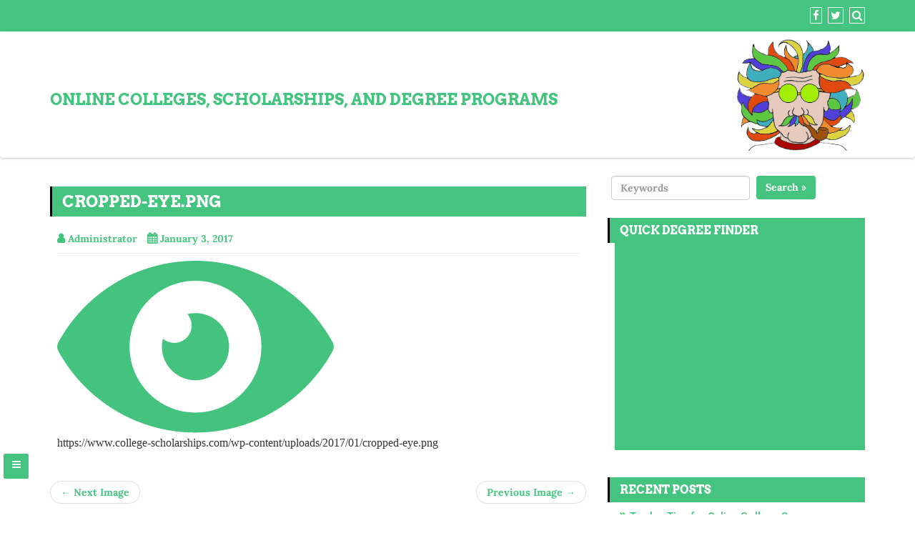

--- FILE ---
content_type: text/css
request_url: https://www.college-scholarships.com/wp-content/themes/business-press/style.css?ver=6.5.7
body_size: 891
content:
/*
Theme Name: Business Press
Theme URI: https://ewptheme.com/business-press-free-wordpress-theme/
Description: Business Press is a MultiPurpose, Modern, More than Responsive, Fast to load, SEO friendly and Fully Customizable WordPres Theme. Business Press theme used latest version of bootstrap for responsive layout and fully compatible with all types of mobile and tablet devices as well as desktop browser. Business Press theme will boost ranking of your website in search engines because it follows latest Google Web Master Guidelines and structured data implemented according schema.org project. and one of the modern feature is pixel perfect sticky header. All theme options are in customize so you will see changes happen on your website in real time as you make them. it is fully compatible with all popular page builders so you can display your contains anywhere on any page. it also have multiple page templates such as right sidebar, full width, landing page. so you can create unlimited modern pages and landing pages using page builder. This theme is fully compatible with woocommerce plugin so it can be use for online selling business. Overall it can be used for various types of business websites such as blog, one page, landing page, construction, travel, hotel, real estate, restaurant, photography, industrial, portfolio, woocommerce, gym, education, affiliate, job board and portal, jewelry, local business, creative agency, ecommerce, architecture, event, gallery, lifestyle, lens, listing, yoga, wedding, university, school, sports, quotes and similar websites.
Version: 1.2.9
Author: EWP Theme
Author URI: http://ewptheme.com/
License: GPLv2
License URI: http://www.gnu.org/licenses/gpl-2.0.html
Tags: one-column, two-columns, left-sidebar, right-sidebar, flexible-header, custom-background, custom-colors, custom-header, custom-logo, custom-menu, editor-style, featured-images, footer-widgets, full-width-template, microformats, post-formats, rtl-language-support, sticky-post, theme-options, threaded-comments, translation-ready, wide-blocks, e-commerce, blog, portfolio
Text Domain: business-press

This theme, like WordPress, is licensed under the GPL.
Use it to make something cool, have fun, and share what you've learned with others.
*/

/*
* Do not write your css code here instead use Dashboard > Appearance > Customize > Additional CSS option.
*/


--- FILE ---
content_type: text/css
request_url: https://www.college-scholarships.com/wp-content/themes/business-press-child/style.css?ver=1.1.6.1607609500
body_size: 761
content:
/*
Theme Name: Business Press Child
Theme URI: http://business-press.ewptheme.com/
Template: business-press
Author: EWP Theme
Author URI: http://ewptheme.com/
Description: Business Press is a MultiPurpose, Modern, More than Responsive, Fast to load, SEO friendly and Fully Customizable WordPres Theme. Business Press theme used latest version of bootstrap for responsive layout and fully compatible with all types of mobile and tablet devices as well as desktop browser. Business Press theme will boost ranking of your website in search engines because it follows latest Google Web Master Guidelines and structured data implemented according schema.org project. and one of the modern feature is pixel perfect sticky header. All theme options are in customize so you will see changes happen on your website in real time as you make them. it is fully compatible with all popular page builders so you can display your contains anywhere on any page. it also have multiple page templates such as right sidebar, full width, landing page. so you can create unlimited modern pages and landing pages using page builder. This theme is fully compatible with woocommerce plugin so it can be use for online selling business. Overall it can be used for various types of business websites such as blog, one page, landing page, construction, travel, hotel, real estate, restaurant, photography, industrial, portfolio, woocommerce, gym, education, affiliate, job board and portal, jewelry, local business, creative agency, ecommerce, architecture, event, gallery, lifestyle, lens, listing, yoga, wedding, university, school, sports, quotes and similar websites. DOCS: https://goo.gl/wKGpF4 DEMO: http://business-press.ewptheme.com/
Tags: one-column,two-columns,right-sidebar,flexible-header,custom-background,custom-colors,custom-header,custom-logo,custom-menu,editor-style,featured-images,footer-widgets,full-width-template,microformats,post-formats,rtl-language-support,sticky-post,theme-options,threaded-comments,translation-ready,e-commerce,blog,portfolio
Version: 1.1.6.1607609500
Updated: 2020-12-10 08:11:40

*/



--- FILE ---
content_type: text/css
request_url: https://www.college-scholarships.com/wp-content/themes/business-press/css/style.css?ver=1.2.9
body_size: 6171
content:
/*
* The Index of file
* 
* 1:- Quick Common class - for quick and global class
* 2:- Header class - till above menu
* 3:- Menu Class - will not for mega menu
* 4:- Breadcrumb class
* 5:- Left / Main container class
* 6:- widget / right sidebar class
* 7:- Comment class
* 8:- Footer class
* 
*/

body.elementor-page #maincontainer {
  padding-left: 0px;
  padding-right: 0px;
}

body.elementor-page #maincontainer div.container {
  width: 100%;
  padding-left: 0px;
  padding-right: 0px;
}

body{
  overflow-x: hidden;
  overflow-y: auto;
}

/* align-wide support */

.entry-content .alignfull {
  margin-left  : calc( -100vw / 2 + 100% / 2 );
  margin-right : calc( -100vw / 2 + 100% / 2 );
  max-width    : 100vw;
}

.entry-content .alignwide {
  margin-left: calc( -87vw / 2 + 100% / 2 );
  margin-right: calc( -87vw / 2 + 100% / 2 );
  max-width: 100vw;
}

/* align-wide support END */

.size-auto, 
.size-full,
.size-large,
.size-medium,
.size-thumbnail {
	max-width: 100%;
	height: auto;
}

.entry-content iframe {
  max-width: 100%;
}

a:focus {
  outline: unset !important;
}

/*
* Quick Common class
*/

.displaynon {
  display: none;
}

.mr0 {
    margin: 0
}

.mr5 {
    margin: 5px
}

.mr10 {
    margin: 10px
}

.mr15 {
    margin: 15px
}

.mr20 {
    margin: 20px
}

.mrt5 {
    margin-top: 5px
}

.mrt10 {
    margin-top: 10px
}

.mrt15 {
    margin-top: 15px
}

.mrt20 {
    margin-top: 20px
}

.mrr5 {
    margin-right: 5px
}

.mrr10 {
    margin-right: 10px
}

.mrr15 {
    margin-right: 15px
}

.mrr20 {
    margin-right: 20px
}

.mrb5 {
    margin-bottom: 5px
}

.mrb10 {
    margin-bottom: 10px
}

.mrb15 {
    margin-bottom: 15px
}

.mrb20 {
    margin-bottom: 20px
}

.mrl5 {
    margin-left: 5px
}

.mrl10 {
    margin-left: 10px
}

.mrl15 {
    margin-left: 15px
}

.mrl20 {
    margin-left: 20px
}

.pd0 {
    padding: 0
}

.pd5 {
    padding: 5px
}

.pd10 {
    padding: 10px
}

.pd15 {
    padding: 15px
}

.pd20 {
    padding: 20px
}

.pdt5 {
    padding-top: 5px
}

.pdt10 {
    padding-top: 10px
}

.pdt15 {
    padding-top: 15px
}

.pdt20 {
    padding-top: 20px
}

.pdr5 {
    padding-right: 5px
}

.pdr10 {
    padding-right: 10px
}

.pdr15 {
    padding-right: 15px
}

.pdr20 {
    padding-right: 20px
}

.pdb5 {
    padding-bottom: 5px
}

.pdb10 {
    padding-bottom: 10px
}

.pdb15 {
    padding-bottom: 15px
}

.pdb20 {
    padding-bottom: 20px
}

.pdl5 {
    padding-left: 5px
}

.pdl10 {
    padding-left: 10px
}

.pdl15 {
    padding-left: 15px
}

.pdl20 {
    padding-left: 20px
}

.fl {
    float: left
}

.fr {
    float: right
}

.alignl {
    text-align: left
}

.alignc {
    text-align: center
}

.alignr {
    text-align: right
}

.alignnone {
    margin: 5px 20px 20px 0
}

.aligncenter,
div.aligncenter {
    display: block;
    margin: 5px auto
}

.alignright {
    float: right;
    margin: 5px 0 20px 20px
}

.alignleft {
    float: left;
    margin: 5px 20px 20px 0
}

a img.alignright {
    float: right;
    margin: 5px 0 20px 20px
}

a img.alignleft,
a img.alignnone {
    margin: 5px 20px 20px 0
}

a img.alignleft {
    float: left
}

a img.aligncenter {
    display: block;
    margin-left: auto;
    margin-right: auto
}


/* Extra responsive */
.fr-spsl
{
	float: right;
}
.alignc-spsl
{
    text-align: center;
}

.alignr-spsl
{
    text-align: right;
}

/* if browser width is less than 990px, below rules will come in action. */
@media (max-width: 990px)
{
	.fr-spsl
	{
		float: left;
	}
	.alignc-spsl
	{
		text-align: left;
	}
	.alignr-spsl
	{
		text-align: left;
	}
}
/* Extra responsive END */

/*
* Quick Common class END
*/

/*
* Header Class
*/

#navbar {
  z-index: 999;
  margin: 0px;
  padding: 10px 0px;
  width:100%;
  -webkit-transition: all 0.5s ease;
  transition: all 0.5s ease;
}

.navbarr_sticky {
  padding: 5px 0px !important;
  position: fixed;
  top: 0;
}

#logoastext {
  font-size: 22px;
  text-transform: uppercase;
  -webkit-transition: all 0.5s ease;
  transition: all 0.5s ease;
  font-weight: bold;
}

@media (min-width: 768px) {
  #logoastext {
    position: relative;
    top: 15px;
  }
}

.logoastext_sticky {
  position: relative;
  top: 0px !important;
}


#logoasimg .custom-logo {
  height: 82px;
  width: 325px;
  -webkit-transition: all 0.5s ease;
	transition: all 0.5s ease;
}

.logoasimg_sticky {
  height: 50px !important;
  width: 222px !important;
}

.bgtoph-icon-clr {
  border-radius: 1px;
  padding: 3px;
}

.iconouter a {
  padding-left: 5px;
}

.bgtoph-icon-clr
{
	border: 1px solid;
}

.headerimg {
  height: auto;
  width: 100%;
}

/* search form top bar */
.scp-search {
  display: flex;
  flex-direction: column;
  justify-content: center;
  align-items: center;
  text-align: center;
  background: rgba(18, 23, 56, 0.9);
  position: fixed;
  z-index: 9999999;
  top: 0;
  left: 0;
  width: 100%;
  height: 100vh;
  pointer-events: none;
  opacity: 0;
  transition: opacity 0.5s;
}

.scp-search::before {
  top: 0;
  left: 0;
  border-right-width: 0;
  border-bottom-width: 0;
}

.scp-search::after {
  right: 0;
  bottom: 0;
  border-top-width: 0;
  border-left-width: 0;
}

.scp-btn--search-close {
  font-size: 2em;
  position: absolute;
  top: 1.25em;
  right: 1.25em;
  display: block;
}


.scp-search__form {
  margin: 5em 0;
}

.scp-search__input {
  font-family: inherit;
  font-size: 10vw;
  line-height: 1;
  display: inline-block;
  box-sizing: border-box;
  width: 75%;
  padding: 0.05em 0;
  border-bottom: 2px solid;
  background: transparent;
  border-radius: 0;
  -webkit-appearance: none;
  border-top: none;
  border-left: none;
  border-right: none;
}


.scp-search__input:focus {
  outline: none;
}

.scp-search__input::-webkit-input-placeholder {
  /* WebKit, Blink, Edge */
  opacity: 0.3;
  color: #060919;
}

.scp-search__input::-moz-placeholder {
  opacity: 0.3;
  /* Mozilla Firefox 19+ */
  color: #060919;
}

.scp-search__input:-ms-input-placeholder {
  /* Internet Explorer 10-11 */
  opacity: 0.3;
  color: #060919;
}

.scp-search__input::-webkit-search-cancel-button,
.scp-search__input::-webkit-search-decoration {
  -webkit-appearance: none;
}

.scp-search__input::-ms-clear {
  display: none;
}

.scp-search__info {
  font-size: 90%;
  font-weight: bold;
  display: block;
  width: 75%;
  margin: 0 auto;
  padding: 0.85em 0;
  text-align: right;
}


/************************/
/* Transitions      */
/************************/

.scp-search--open {
  pointer-events: auto;
  opacity: 1;
}

/* Border */
.scp-search::before,
.scp-search::after {
  transition: transform 0.5s;
}

.scp-search::before {
  transform: translate3d(-15px, -15px, 0);
}

.scp-search::after {
  transform: translate3d(15px, 15px, 0);
}

.scp-search--open::before,
.scp-search--open::after {
  transform: translate3d(0, 0, 0);
}

/* Close button */
.scp-btn--search-close {
  opacity: 0;
  transform: scale3d(0.8, 0.8, 1);
  transition: opacity 0.5s, transform 0.5s;
}

.scp-search--open .scp-btn--search-close {
  opacity: 1;
  transform: scale3d(1, 1, 1);
}

/* Search form with input and description */
.scp-search__form {
  opacity: 0;
  transform: scale3d(0.8, 0.8, 1);
  transition: opacity 0.5s, transform 0.5s;
}

.scp-search--open .scp-search__form {
  opacity: 1;
  transform: scale3d(1, 1, 1);
}


@media screen and (max-width:40em) {
  .scp-search__form {
    margin: 5em 0 1em;
  }
  .scp-btn--search-close {
    font-size: 1.25em;
    top: 1.5em;
    right: 1.5em;
  }
  .scp-search__info {
    text-align: left;
  }

}


/* Buttons */

.scp-btn {
  margin: 0;
  padding: 0;
  cursor: pointer;
  border: none;
  background: none;
}

.scp-btn:focus {
  outline: none;
}

.scp-btn--search {
  font-size: 1.5em;
}

.scp-btn--hidden {
  pointer-events: none;
  opacity: 0;
}

.scp-search__input, .scp-btn, .scp-search__info {
  color: #44C47E;
}

/* search form top bar */

/*
* Header Class END
*/


/*
* Menu Class
*/


a.navbar-brand:focus {
  outline: thin none;
}

.navbar-default {
  background-color: transparent;
  border: transparent; 
}

.nav.navbar-nav.navbar-right {
  padding: 16px 0px;
}

.navbar_sticky {
  padding: 0px !important;
}


/* if browser width is greater than 765px, below rules will come in action. */
@media (min-width: 765px) {
	
    #navbar ul li ul.dropdown-menu {
        opacity: 0;
        visibility: hidden;
        display: block;
        margin-top: 20px;
        -webkit-transition: all .5s ease-out;
        transition: all 0.5s ease-out;
    }

    #navbar ul li:hover ul.dropdown-menu {
      margin-top: 0px !important;
      opacity: 1 !important;
      visibility: visible !important;
    }

    .dropdowntoggle {
      display: none;
    }
	
  	#navbar .dropdown-menu {
  	  padding: 0;
  	}

  	#navbar .dropdown-menu li {
  	  border-bottom: 1px solid #eeeeee;
  	}
  	
  	#navbar .dropdown-menu li a {
  	  padding: 7px 17px 4px;
  	}
    
}


/* if browser width is less than 767px, below rules will come in action. */
@media (max-width: 767px) {
  #navbar ul li ul.dropdown-menu
	{
	  box-shadow: none;
	  display: none;
	  float: none;
	  padding: 3px 0 3px 10px;
	  position: relative;
	}

  #navbar ul li a .caret {
    display: none;
  }

  .dropdowntoggle {
    color: #000000;
    position: absolute;
    top: 10px;
    right: 18px;
    cursor: default;
    font-size: 20px;
  }

  #navbar ul li.dd-this-open > ul {
    display: block !important;
  }
	
	#navbar .navbar-collapse {
	  padding-left: 15px;
	  padding-right: 15px;
	}

}



.navbar-default .navbar-nav > .active > a, .navbar-default .navbar-nav > .active > a:hover, .navbar-default .navbar-nav > .active > a:focus {
  background-color: transparent;
}
	
/* if browser width is less than 768px, below rules will come in action. */
@media (max-width: 768px)
{
	#navbar .navbar-nav > li > .dropdown-menu {
	  border: none !important;
	}
	
}


#navbar .dropdown-menu > .active > a, #navbar .dropdown-menu > .active > a:hover, #navbar .dropdown-menu > .active > a:focus {
  background-color: #f5f5f5;
}



/*
* Menu Class END
*/

/**
 *
 * Sidebar menu
 *
 */

/* Menu Open Button */
.side-menu-menu-button {
  border-radius: 2px;
  cursor: pointer;
  height: 35px;
  line-height: 31px;
  position: fixed;
  left: 20px;
  bottom: 20px;
  text-align: center;
  text-decoration: none;
  width: 35px;
  z-index: 99999;
  background-color: #44C47E;
  color: #ffffff;
}

.side-menu-menu-button:hover {
  background-color: #00C458;
  color: #ffffff;
}

/* Close Button */
.side-menu-close-button {
  width: 1em;
  height: 1em;
  position: absolute;
  right: 1em;
  top: 1em;
  overflow: hidden;
  text-indent: 1em;
  font-size: 0.75em;
  border: none;
  background: transparent;
  color: transparent;
  cursor: pointer;
}

.side-menu-close-button::before,
.side-menu-close-button::after {
  content: '';
  position: absolute;
  width: 3px;
  height: 100%;
  top: 0;
  left: 50%;
  background: #dce2e6;
}

.side-menu-close-button::before {
  -webkit-transform: rotate(45deg);
  transform: rotate(45deg);
}

.side-menu-close-button::after {
  -webkit-transform: rotate(-45deg);
  transform: rotate(-45deg);
}

/* Menu */
.side-menu-menu-wrap {
  position: fixed;
  top: 0px;
  left: 0px;
  z-index: 999999;
  width: 280px;
  height: 100%;
  padding: 2.5em 1.5em 0;
  font-size: 1.15em;
  -webkit-transform: translate3d(-320px,0,0);
  transform: translate3d(-320px,0,0);
  -webkit-transition: -webkit-transform 0.4s;
  transition: transform 0.4s;
  -webkit-transition-timing-function: cubic-bezier(0.7,0,0.3,1);
  transition-timing-function: cubic-bezier(0.7,0,0.3,1);
  background-color: rgba(69, 196, 126, 0.70);
}

.side-menu-menu, 
.side-menu-icon-list {
  height: 100%;
}

.side-menu-icon-list {
  -webkit-transform: translate3d(0,100%,0);
  transform: translate3d(0,100%,0);
}

.side-menu-icon-list a {
  display: block;
  padding: 0.8em;
  -webkit-transform: translate3d(0,500px,0);
  transform: translate3d(0,500px,0);
}

.side-menu-icon-list,
.side-menu-icon-list a {
  -webkit-transition: -webkit-transform 0s 0.4s;
  transition: transform 0s 0.4s;
  -webkit-transition-timing-function: cubic-bezier(0.7,0,0.3,1);
  transition-timing-function: cubic-bezier(0.7,0,0.3,1);
}

.side-menu-menu-wrap ul {
  list-style-type: none;
  position: relative;
  right: 10px;
  top: 10px;
}

.side-menu-menu-wrap ul li {
  position: relative;
  left: 0px;
}

.side-menu-menu-wrap ul li:hover {
  left: 2px;
}

.side-menu-menu-wrap ul li a {
  padding: 10px 0px;
}

.side-menu-menu-wrap ul li a::before {
  content: "\f101";
  font-family: fontawesome;
  font-weight: bold;
  left: -4px;
  position: relative;
}


/* Shown menu */
.side-menu-show-menu .side-menu-menu-wrap {
  -webkit-transform: translate3d(0,0,0);
  transform: translate3d(0,0,0);
  -webkit-transition: -webkit-transform 0.8s;
  transition: transform 0.8s;
  -webkit-transition-timing-function: cubic-bezier(0.7,0,0.3,1);
  transition-timing-function: cubic-bezier(0.7,0,0.3,1);
}

.side-menu-show-menu .side-menu-icon-list,
.side-menu-show-menu .side-menu-icon-list a {
  -webkit-transform: translate3d(0,0,0);
  transform: translate3d(0,0,0);
  -webkit-transition: -webkit-transform 0.8s;
  transition: transform 0.8s;
  -webkit-transition-timing-function: cubic-bezier(0.7,0,0.3,1);
  transition-timing-function: cubic-bezier(0.7,0,0.3,1);
}

.side-menu-show-menu .side-menu-icon-list a {
  -webkit-transition-duration: 0.9s;
  transition-duration: 0.9s;
}

.side-menu-menu-wrap ul li a {
  color: #ffffff;
}

.side-menu-menu-wrap ul li a:hover, .side-menu-menu-wrap ul li.current_page_item a, .side-menu-menu-wrap ul li.current-menu-item a {
  color: #f3f3f3;
}


/*
* title bar class
*/


.title-bar {
  min-height: 50px;
  padding: 20px 0;
  position: relative;
  text-align: left;
}

.title-bar .breadcrumb {
  background: rgba(0, 0, 0, 0) none repeat scroll 0 0;
  margin: -3px 0 0;
  padding: 0;
}

.breadcrumb > li + li::before {
  content: "\f105";
  font-family: fontawesome;
}

.title-bar h3 {
  display: inline-block;
  line-height: 46px;
  margin: 0 0 -25px;
  min-height: 37px;
  padding: 0 0 17px;
}

/*
* title bar class END
*/



/*
* Left / Main container class
*/

.left-content {
  min-height: 400px;
}

@media (min-width: 992px) {
  .layoutleftsidebar {
    float: right !important;
  }
}

figure .wp-caption-text {
    padding: 15px 0 1px
}

table {
    margin-bottom: 20px;
    max-width: 100%;
    width: 100%;
}

table > tbody > tr > td,
table > tbody > tr > th,
table > tfoot > tr > td,
table > tfoot > tr > th,
table > thead > tr > td,
table > thead > tr > th {
    border-top: 1px solid #ddd;
    line-height: 1.42857;
    padding: 8px;
    vertical-align: top;
}



.gallery {
    margin-bottom: 1.6em;
}

.gallery-item {
    display: inline-block;
    padding: 1.79104477%;
    text-align: center;
    vertical-align: top;
    width: 100%;
}

.gallery-columns-2 .gallery-item {
    max-width: 50%;
}

.gallery-columns-3 .gallery-item {
    max-width: 33.33%;
}

.gallery-columns-4 .gallery-item {
    max-width: 25%;
}

.gallery-icon img {
    margin: 0 auto;
}

.wp-caption {
    background: #fff;
    border: 1px solid #f0f0f0;
    max-width: 96%;
    padding: 5px 3px 10px
}

.wp-caption.alignleft,
.wp-caption.alignnone {
    margin: 5px 20px 20px 0
}

.wp-caption.alignright {
    margin: 5px 0 20px 20px
}

.wp-caption img {
    border: 0;
    height: auto;
    margin: 0;
    max-width: 98.5%;
    padding: 0;
    width: auto
}

.wp-caption p.wp-caption-text {
    font-size: 11px;
    line-height: 17px;
    margin: 0;
    padding: 0 4px 5px
}

.screen-reader-text {
    clip: rect(1px, 1px, 1px, 1px);
    position: absolute!important;
    height: 1px;
    width: 1px;
    overflow: hidden
}

.screen-reader-text:focus {
    background-color: #f1f1f1;
    border-radius: 3px;
    box-shadow: 0 0 2px 2px rgba(0, 0, 0, .6);
    clip: auto!important;
    color: #21759b;
    display: block;
    font-size: 14px;
    font-size: .875rem;
    font-weight: 700;
    height: auto;
    left: 5px;
    line-height: normal;
    padding: 15px 23px 14px;
    text-decoration: none;
    top: 5px;
    width: auto;
    z-index: 100000
}

.gallery-caption {
  line-height: 1.5;
  text-align: center;
}

.sticky .entry-date {
    display: none
}

.sticky {
  background-color: #f7f7f7;
}

.bypostauthor>article .fn:after {
    -moz-osx-font-smoothing: grayscale;
    -webkit-font-smoothing: antialiased;
    display: inline-block;
    font-family: Genericons;
    font-size: 16px;
    font-style: normal;
    font-weight: 400;
    font-variant: normal;
    line-height: 1;
    speak: none;
    text-align: center;
    text-decoration: inherit;
    text-transform: none;
    vertical-align: top
}


.content-third {
  padding: 10px;
}

.left-content blockquote {
    background-color: #f5f5f5
}

.left-content ol li,
.left-content ul li {
    padding-bottom: 5px
}


.singletags a::before {
  border-bottom: 10px solid transparent;
  border-right: 8px solid transparent;
  border-top: 10px solid transparent;
  content: "";
  height: 0;
  left: -8px;
  position: absolute;
  top: 0;
  width: 0;
}

.singletags a::after {
  background-color: #fff;
  border-radius: 50%;
  content: "";
  height: 4px;
  left: -2px;
  position: absolute;
  top: 8px;
  width: 4px;
}


.singletags a {
  border-radius: 0 2px 2px 0;
  display: inline-block;
  font-size: 11px;
  font-weight: 700;
  line-height: 1.27273;
  margin: 2px 4px 2px 10px;
  padding: 3px 7px;
  position: relative;
  text-transform: uppercase;
}


.left-content .pagelinks {
  padding-top: 20px;
}

.left-content .pagelinks .pagelinksa {
  border: 1px solid;
  border-radius: 6px;
  padding: 4px 10px;
}

.pagercon .previous>a,
.pagercon .previous>span {
    float: right
}


.wp-caption {
    text-align: center
}

a,
a:active,
a:focus,
a:hover {
    text-decoration: none
}


.content-first .content-second h3.the-title {
  border-left: 3px solid;
  margin: 0;
  padding: 9px 14px;
}

.left-content .postsloop {
  margin: 19px 0;
}


.content-first .content-second h1.the-title {
  border-left: 3px solid;
  padding: 9px 14px;
}


.select2-container .select2-choice > .select2-chosen {
  padding: 3px 0;
}

.bpressbtn {
  -moz-user-select: none;
  background-image: none;
  border: 1px solid transparent;
  border-radius: 4px;
  cursor: pointer;
  display: inline-block;
  font-size: 14px;
  font-weight: normal;
  line-height: 1.42857;
  margin-bottom: 0;
  padding: 6px 12px;
  text-align: center;
  vertical-align: middle;
  white-space: nowrap;
}


.bpress-entry-meta .vcard.author, .bpress-entry-meta .categoryurl, .bpress-entry-meta .post-date.updated  {
  padding-right: 10px;
}


.bpress-entry-meta .authorurl::before {
  content: "\f007  ";
  font-family: fontawesome;
  font-size: 15px;
}

.bpress-entry-meta .categoryurl a:first-child::before {
  content: "\f00a  ";
  font-family: fontawesome;
  font-size: 15px;
}

.bpress-entry-meta .post-date.updated::before {
  content: "\f073  ";
  font-family: fontawesome;
  font-size: 15px;
}

.navigation.pagination {
  margin: 0 auto;
  display: table;
  padding: 10px 0px;
}

.navigation.pagination .nav-links .page-numbers {
  padding: 2px 17px 0px 17px;
  background-color: #F4F4F4;
  font-size: 19px;
  float: left;
  border-top: 1px solid;
  border-bottom: 1px solid;
  border-left: 1px solid;
}

.navigation.pagination .nav-links .page-numbers:hover {
  background-color: #ffffff;
}

.navigation.pagination .nav-links .page-numbers:last-child {
  border-right: 1px solid;
}

/*
* Left / Main container class END
*/


/*
* widget / right sidebar class
*/

.right-content {
  overflow: hidden;
}

.widget_sidebar_main .right-widget-title {
  border-left: 3px solid;
  padding: 9px 14px;
}


.widget_sidebar_main.widget_recent_entries ul li,
.widget_sidebar_main.widget_archive ul li,
.widget_sidebar_main.widget_categories ul li,
.widget_sidebar_main.widget_meta ul li,
.widget_sidebar_main.widget_nav_menu ul li,
.widget_sidebar_main.widget_pages ul li,
.widget_sidebar_main.widget_product_categories ul li,
.widget_sidebar_main.widget_recent_comments ul li,
.widgets_footer.widget_recent_entries ul li,
.widgets_footer.widget_archive ul li,
.widgets_footer.widget_categories ul li,
.widgets_footer.widget_meta ul li,
.widgets_footer.widget_nav_menu ul li,
.widgets_footer.widget_pages ul li,
.widgets_footer.widget_product_categories ul li,
.widgets_footer.widget_recent_comments ul li
{
  list-style-type: none;
  margin-bottom: 6px;
  margin-top: 6px;
  position: relative;
  left: -19px;
}

.widget_sidebar_main.widget_recent_entries ul li a::before,
.widget_sidebar_main.widget_archive ul li a::before,
.widget_sidebar_main.widget_categories ul li a::before,
.widget_sidebar_main.widget_meta ul li a::before,
.widget_sidebar_main.widget_nav_menu ul li a::before,
.widget_sidebar_main.widget_pages ul li a::before,
.widget_sidebar_main.widget_product_categories ul li a::before,
.widgets_footer.widget_recent_entries ul li a::before,
.widgets_footer.widget_archive ul li a::before,
.widgets_footer.widget_categories ul li a::before,
.widgets_footer.widget_meta ul li a::before,
.widgets_footer.widget_nav_menu ul li a::before,
.widgets_footer.widget_pages ul li a::before,
.widgets_footer.widget_product_categories ul li a::before
{
  content: "\f101";
  font-family: fontawesome;
  font-weight: bold;
  left: -4px;
  position: relative;
  font-size: 17px;
}

.widget_sidebar_main.widget_recent_comments ul li::before,
.widgets_footer.widget_recent_comments ul li::before
{
  content: "\f101";
  font-family: fontawesome;
  font-weight: bold;
  left: -4px;
  position: relative;
  font-size: 17px;
}

.widget_sidebar_main.widget_recent_entries ul li span, .widgets_footer.widget_recent_entries ul li span {
  display: block;
  margin-left: 12px;
}

.tagcloud a::before {
  border-bottom: 10px solid transparent;
  border-right: 8px solid transparent;
  border-top: 10px solid transparent;
  content: "";
  height: 0;
  left: -8px;
  position: absolute;
  top: 0;
  width: 0;
}

.tagcloud a::after {
  background-color: #fff;
  border-radius: 50%;
  content: "";
  height: 4px;
  left: -2px;
  position: absolute;
  top: 8px;
  width: 4px;
}


.tagcloud a {
  border-radius: 0 2px 2px 0;
  display: inline-block;
  font-size: 11px !important;
  font-weight: 700;
  line-height: 1.27273;
  margin: 5px 4px 2px 10px;
  padding: 3px 7px;
  position: relative;
  text-transform: uppercase;
}

.widget_sidebar_main select {
  padding: 10px 5px;
  width: 100%;
}

.widget_sidebar_main .textwidget, .widget_sidebar_main .tagcloud, .widget_sidebar_main #calendar_wrap {
  padding-left: 10px;
}

.business_press_social_widget a {
  line-height: 41px;
  margin-left: 6px;
  padding: 8px 6px 6px;
}

.social_profile-icon-clr {
  font-size: 18px;
  padding: 3px;
}

/*
* widget / right sidebar class END
*/


/*
* Comment class
*/

#commentcount {
  padding-top: 25px;
}

.comment-form-author,
.comment-form-email,
.comment-form-url {
    width: 100%
}

#comments .depth-2, #comments .depth-3, #comments .depth-4, #comments .depth-5, #comments .depth-6, #comments .depth-7, #comments .depth-8, #comments .depth-9, #comments .depth-10 {
    margin-left: 35px
}

#comments .media-left .avatar {
  max-width: unset;
}

#comments p {
    margin: 0
}

#comments .comment, #comments .pingback {
  margin-top: 21px;
  padding: 10px;
}

#comments .alert {
    padding: 1px 5px
}

#comments .logged-in-as {
    font-size: 15px;
    padding-bottom: 10px
}

#comments .comment-notes {
    padding-bottom: 15px
}

.comment-reply-link::before {
  content: "\f064  ";
  font-family: fontawesome;
}

.comment-edit-link::before {
  content: "\f044  ";
  font-family: fontawesome;
}

.comment-edit-link {
  margin-left: 10px;
}

/*
* Comment class END
*/


/*
* Footer class
*/

.footer
{
	border-top: 3px solid;
	position:relative;
}


#back-to-top {
  border-radius: 2px;
  cursor: pointer;
  height: 35px;
  line-height: 31px;
  opacity: 0;
  position: fixed;
  right: 20px;
  bottom: 20px;
  text-align: center;
  text-decoration: none;
  transition: opacity 0.2s ease-out 0s;
  width: 35px;
  display: none;
  z-index: 99999;
}

.back-to-top-show {
  display: block !important;
  opacity: 1 !important;
}

#footer .widgets_footer select {
  padding: 10px 5px;
  width: 100%;
}


.widgets_footer, .widget_sidebar_main {
  overflow: hidden;
}

/*
* Footer class END
*/

/*
* The Colors
*/

.title-bar {
  background-color: #171717;
  border-bottom: 5px solid #ccc;
  border-top: 5px solid #384045;
}

.title-bar h3 {
  color: #fff;
}

.breadcrumb > .active {
  color: #777;
}

.title-bar h3 {
  border-bottom: 5px solid #44c47e;
}

#footer {
	color: #d3d3d3;
}

#footer {
	background-color: #0e0e0e;
}

#footer {
	border-color: #44C47E;
}

#footer .widgets_footer_title {
	color: #ffffff;
}

#footer a, #footer .widgets_footer ul li::before {
	color: #44C47E;
}

#footer select {
  color: #000000;
}

#copyright {
  padding: 10px 0;
}

#copyright {
  background-color: #060606;
}

#copyright {
  color: #a7a7a7;
}

.headermain {
	background-color: #ffffff;
}

.navbarr_sticky {
	background-color: rgba(255,255,255,0.93);
}

#navbar {
	box-shadow: 0 1px 3px rgba(0,0,0,0.23);
}

#navbar ul li a {
	color: #000000;
}

#navbar ul.dropdown-menu li a {
	color: #000000 !important;
}

#navbar ul li:hover a, #navbar ul li.current-menu-parent a {
	color: #44C47E;
}

#navbar ul.dropdown-menu li:hover > a, #navbar ul.dropdown-menu .current-menu-item > a, #navbar .current-menu-item > a, #navbar .current_page_item > a {
	color: #44C47E !important;
}

.navbar-nav > li > .dropdown-menu {
	border-top: 3px solid #44C47E;
}

.navbar-default .navbar-toggle, .navbar-default .navbar-toggle:hover, .navbar-default .navbar-toggle:focus {
	background-color: #f3f3f3;
}

#topbar {
	color: #ffffff;
}

.bgtoph-icon-clr {
	color: #ffffff;
}

.bgtoph-icon-clr {
	border-color: #ffffff;
}

#topbar {
	background-color: #44C47E;
}

#topbar a {
	color: #f9f9f9;
}

#topbar a:hover {
  color: #f9f9f9;
}

.widget_sidebar_main .right-widget-title, .content-first .content-second h3.the-title, .content-first .content-second h3.the-title a, .content-first .content-second h1.the-title, .woocommerce .left-content h1.page-title {
	color: #ffffff;
}

.widget_sidebar_main .right-widget-title, .content-first .content-second h3.the-title, .content-first .content-second h1.the-title, .woocommerce .left-content h1.page-title {
	background-color: #44C47E;
}

.widget_sidebar_main .right-widget-title, .content-first .content-second h3.the-title, .content-first .content-second h1.the-title, .woocommerce .left-content h1.page-title {
	border-color: #000000 !important;
}

.bpressbtn, .woocommerce #respond input#submit, .woocommerce a.button, .woocommerce button.button, .woocommerce input.button, .woocommerce #respond input#submit:hover, .woocommerce a.button:hover, .woocommerce button.button:hover, .woocommerce input.button:hover, #back-to-top, .social_profile-icon-clr {
	color: #ffffff;
}

.woocommerce #respond input#submit.alt, .woocommerce a.button.alt, .woocommerce button.button.alt, .woocommerce input.button.alt, .tagcloud a, .singletags a {
	color: #ffffff !important;
}

.bpressbtn, .woocommerce #respond input#submit, .woocommerce a.button, .woocommerce button.button, .woocommerce input.button, .tagcloud a, .singletags a, .woocommerce .widget_price_filter .ui-slider .ui-slider-handle, .woocommerce .widget_price_filter .ui-slider .ui-slider-range, #back-to-top, .business_press_social_widget a {
	background-color: #44C47E;
}

.woocommerce #respond input#submit.alt, .woocommerce a.button.alt, .woocommerce button.button.alt, .woocommerce input.button.alt {
	background-color: #44C47E !important;
}

.singletags a::before, .tagcloud a::before {
	border-right-color: #44C47E;
}

.bpressbtn:hover, .woocommerce #respond input#submit:hover, .woocommerce a.button:hover, .woocommerce button.button:hover, .woocommerce input.button:hover, .woocommerce #respond input#submit.alt:hover, .woocommerce a.button.alt:hover, .woocommerce button.button.alt:hover, .woocommerce input.button.alt:hover, .woocommerce .widget_price_filter .price_slider_wrapper .ui-widget-content, .tagcloud a:hover, .singletags a:hover, #back-to-top:hover, .business_press_social_widget a:hover {
	background-color: #00C458 !important;
}

.tagcloud a:hover::before, .singletags a:hover::before {
	border-right-color: #00C458;
}


#comments .comment.even, #comments .pingback.even {
	color: #000000;
}


#comments .comment.even, #comments .pingback.even {
	background-color: #f8f8f8;
}

#comments .comment.odd, #comments .pingback.odd {
	color: #000000;
}

#comments .comment.odd, #comments .pingback.odd {
	background-color: #eeeeee;
}

/*
* The Colors END
*/

/*
* Third party plugins
*/

/* bbp */

#bbp_topic_status_select, #bbp_stick_topic_select, #bbp_anonymous_author, #bbp_anonymous_email, #bbp_anonymous_website, #bbp_topic_title, #bbpress-forums div.bbp-the-content-wrapper textarea.bbp-the-content, #bbp_topic_tags {
  background-color: #fff;
  background-image: none;
  border: 1px solid #ccc;
  border-radius: 4px;
  box-shadow: 0 1px 1px rgba(0, 0, 0, 0.075) inset;
  color: #555;
  display: block;
  font-size: 14px;
  line-height: 1.42857;
  padding: 6px 12px;
  -webkit-transition: border-color 0.15s ease-in-out 0s, box-shadow 0.15s ease-in-out 0s;
  transition: border-color 0.15s ease-in-out 0s, box-shadow 0.15s ease-in-out 0s;
  width: 100%;
}

#bbp_anonymous_author:focus, #bbp_anonymous_email:focus, #bbp_anonymous_website:focus, #bbp_topic_title:focus, #bbpress-forums div.bbp-the-content-wrapper textarea.bbp-the-content:focus, #bbp_topic_tags:focus {
  border-color: #66afe9;
  box-shadow: 0 1px 1px rgba(0, 0, 0, 0.075) inset, 0 0 8px rgba(102, 175, 233, 0.6);
  outline: 0 none;
}

.bbp-submit-wrapper .button {
  background-color: #44C47E;
  padding: 6px 24px;
  color: #ffffff;
  font-size: 15px;
  border: 1px transparent;
  border-radius: 3px;
}

.bbp-submit-wrapper .button:hover {
  background-color: #00C458;
}

#subscription-toggle a {
  position: relative;
  left: 7px;
  top: 4px;
  float: right;
}

/* bbp END */

/* contact form 7 */

.wpcf7-form label {
  display: unset;
}

.wpcf7-form .wpcf7-form-control.wpcf7-text {
  display: block;
  width: 100%;
  height: 34px;
  padding: 6px 12px;
  font-size: 14px;
  line-height: 1.42857143;
  color: #555;
  background-color: #fff;
  background-image: none;
  border: 1px solid #ccc;
  border-radius: 4px;
  -webkit-box-shadow: inset 0 1px 1px rgba(0, 0, 0, .075);
  box-shadow: inset 0 1px 1px rgba(0, 0, 0, .075);
  -webkit-transition: border-color ease-in-out .15s, -webkit-box-shadow ease-in-out .15s;
  -o-transition: border-color ease-in-out .15s, box-shadow ease-in-out .15s;
  transition: border-color ease-in-out .15s, box-shadow ease-in-out .15s;
}

.wpcf7-form .wpcf7-form-control.wpcf7-text:focus {
  border-color: #66afe9;
  outline: 0;
  -webkit-box-shadow: inset 0 1px 1px rgba(0,0,0,.075), 0 0 8px rgba(102, 175, 233, .6);
  box-shadow: inset 0 1px 1px rgba(0,0,0,.075), 0 0 8px rgba(102, 175, 233, .6);
}

.wpcf7-form .wpcf7-form-control.wpcf7-number {
  display: block;
  width: 100%;
  height: 34px;
  padding: 6px 12px;
  font-size: 14px;
  line-height: 1.42857143;
  color: #555;
  background-color: #fff;
  background-image: none;
  border: 1px solid #ccc;
  border-radius: 4px;
  -webkit-box-shadow: inset 0 1px 1px rgba(0, 0, 0, .075);
  box-shadow: inset 0 1px 1px rgba(0, 0, 0, .075);
  -webkit-transition: border-color ease-in-out .15s, -webkit-box-shadow ease-in-out .15s;
  -o-transition: border-color ease-in-out .15s, box-shadow ease-in-out .15s;
  transition: border-color ease-in-out .15s, box-shadow ease-in-out .15s;
}

.wpcf7-form .wpcf7-form-control.wpcf7-number:focus {
  border-color: #66afe9;
  outline: 0;
  -webkit-box-shadow: inset 0 1px 1px rgba(0,0,0,.075), 0 0 8px rgba(102, 175, 233, .6);
  box-shadow: inset 0 1px 1px rgba(0,0,0,.075), 0 0 8px rgba(102, 175, 233, .6);
}

.wpcf7-form .wpcf7-form-control.wpcf7-date {
  display: block;
  width: 100%;
  height: 34px;
  padding: 6px 12px;
  font-size: 14px;
  line-height: 1.42857143;
  color: #555;
  background-color: #fff;
  background-image: none;
  border: 1px solid #ccc;
  border-radius: 4px;
  -webkit-box-shadow: inset 0 1px 1px rgba(0, 0, 0, .075);
  box-shadow: inset 0 1px 1px rgba(0, 0, 0, .075);
  -webkit-transition: border-color ease-in-out .15s, -webkit-box-shadow ease-in-out .15s;
  -o-transition: border-color ease-in-out .15s, box-shadow ease-in-out .15s;
  transition: border-color ease-in-out .15s, box-shadow ease-in-out .15s;
}

.wpcf7-form .wpcf7-form-control.wpcf7-date:focus {
  border-color: #66afe9;
  outline: 0;
  -webkit-box-shadow: inset 0 1px 1px rgba(0,0,0,.075), 0 0 8px rgba(102, 175, 233, .6);
  box-shadow: inset 0 1px 1px rgba(0,0,0,.075), 0 0 8px rgba(102, 175, 233, .6);
}

.wpcf7-form .wpcf7-form-control.wpcf7-textarea {
  display: block;
  width: 100%;
  height: auto;
  padding: 6px 12px;
  font-size: 14px;
  line-height: 1.42857143;
  color: #555;
  background-color: #fff;
  background-image: none;
  border: 1px solid #ccc;
  border-radius: 4px;
  -webkit-box-shadow: inset 0 1px 1px rgba(0, 0, 0, .075);
  box-shadow: inset 0 1px 1px rgba(0, 0, 0, .075);
  -webkit-transition: border-color ease-in-out .15s, -webkit-box-shadow ease-in-out .15s;
  -o-transition: border-color ease-in-out .15s, box-shadow ease-in-out .15s;
  transition: border-color ease-in-out .15s, box-shadow ease-in-out .15s;
}

.wpcf7-form .wpcf7-form-control.wpcf7-textarea:focus {
  border-color: #66afe9;
  outline: 0;
  -webkit-box-shadow: inset 0 1px 1px rgba(0,0,0,.075), 0 0 8px rgba(102, 175, 233, .6);
  box-shadow: inset 0 1px 1px rgba(0,0,0,.075), 0 0 8px rgba(102, 175, 233, .6);
}

.wpcf7-form .wpcf7-form-control.wpcf7-submit {
  -moz-user-select: none;
  background-image: none;
  border: 1px solid transparent;
  border-radius: 4px;
  cursor: pointer;
  display: inline-block;
  font-size: 14px;
  font-weight: normal;
  line-height: 1.42857;
  margin-bottom: 0;
  padding: 6px 12px;
  text-align: center;
  vertical-align: middle;
  white-space: nowrap;

  color: #ffffff;
  background-color: #44C47E;
}

.wpcf7-form .wpcf7-form-control.wpcf7-submit:hover {
  background-color: #00C458;
}

/* contact form 7 END */

.g-recaptcha {
	padding: 10px 0px;
}

/*
* Third party plugins END
*/



--- FILE ---
content_type: text/javascript
request_url: https://www.college-scholarships.com/wp-content/themes/business-press/js/scpsearch.js?ver=1.2.9
body_size: 4
content:
( function( $ ) {
	$(document).ready(function() {

		$( '#scp-btn-search' ).click(function() {
			$( '.scp-search' ).addClass( 'scp-search--open' );
			$( '.scp-search__input' ).focus();
		});

		$( '#scp-btn-search-close' ).click(function() {
			$( '.scp-search' ).removeClass( 'scp-search--open' );
			$( '.scp-search__input' ).blur();
		});

		document.addEventListener('keyup', function(scp_ev) {
				// escape key.
				if( scp_ev.keyCode == 27 ) {
					$( '.scp-search' ).removeClass( 'scp-search--open' );
					$( '.scp-search__input' ).blur();
				}
			});

		});
} )( jQuery );


--- FILE ---
content_type: text/javascript
request_url: https://www.college-scholarships.com/wp-content/themes/business-press/js/script.js?ver=1.2.9
body_size: 46
content:
( function( $ ) {
	$(document).ready(function() {

		//Add img-responsive class to all images
		 $('body img').addClass("img-responsive");
		//Add img-responsive class to all images END

		// Handle drop down toggle
		$( "p.dropdowntoggle" ).click(function() {
			if( $(this).parent('li').hasClass('dd-this-open') )
			{
				$(this).parent('li').removeClass('dd-this-open');
			}
			else
			{
				$(this).parent('li').addClass('dd-this-open');
			}

			return false;
		})
		
		//anything else will go below
		
		});
} )( jQuery );


--- FILE ---
content_type: text/javascript
request_url: https://www.college-scholarships.com/wp-content/themes/business-press/js/backtotop.js?ver=1.2.9
body_size: 51
content:
( function( $ ) {
	$(document).ready(function() {
			
			//back to top
			var scrollTrigger = 500;
			$(window).on('scroll', function () {
				var scrollTop = $(window).scrollTop();
				if( scrollTop > scrollTrigger )
				{
					$('#back-to-top').addClass('back-to-top-show');
				}
				else
				{
					$('#back-to-top').removeClass('back-to-top-show');
				}
			});
				
			$('#back-to-top').on('click', function (e) {
				e.preventDefault();
				$('html,body').animate({
					scrollTop: 0
				}, 700);
			});
			//back to top END
			

		});

} )( jQuery );


--- FILE ---
content_type: text/javascript
request_url: https://www.college-scholarships.com/wp-content/themes/business-press/js/loadingicon.js?ver=1.2.9
body_size: -79
content:
( function( $ ) {
	//Load start
	$(window).load(function() {
		$(".load-icon").fadeOut("slow");
	});
	//Load start END
} )( jQuery );
